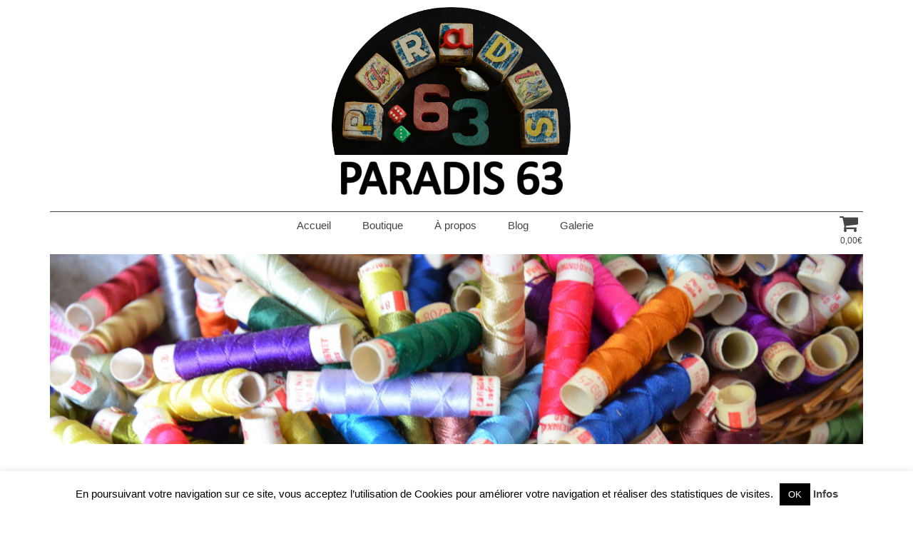

--- FILE ---
content_type: text/html; charset=UTF-8
request_url: https://www.paradis63.fr/2014/01/la-pivoine/
body_size: 19970
content:
<!DOCTYPE html>
<html class="no-js" dir="ltr" lang="fr-FR" prefix="og: https://ogp.me/ns#" itemscope="itemscope" itemtype="https://schema.org/WebPage">
<head>
  <meta charset="UTF-8">
  <meta name="viewport" content="width=device-width, initial-scale=1.0">
  <meta http-equiv="X-UA-Compatible" content="IE=edge">
  <title>La pivoine | Paradis 63</title>

		<!-- All in One SEO 4.7.8 - aioseo.com -->
	<meta name="robots" content="max-image-preview:large" />
	<meta name="author" content="Valérie"/>
	<link rel="canonical" href="https://www.paradis63.fr/2014/01/la-pivoine/" />
	<meta name="generator" content="All in One SEO (AIOSEO) 4.7.8" />
		<meta property="og:locale" content="fr_FR" />
		<meta property="og:site_name" content="Paradis 63 | Créations à partir d&#039;éléments vintage" />
		<meta property="og:type" content="article" />
		<meta property="og:title" content="La pivoine | Paradis 63" />
		<meta property="og:url" content="https://www.paradis63.fr/2014/01/la-pivoine/" />
		<meta property="article:published_time" content="2014-01-13T14:37:00+00:00" />
		<meta property="article:modified_time" content="2017-05-11T22:26:59+00:00" />
		<meta name="twitter:card" content="summary" />
		<meta name="twitter:title" content="La pivoine | Paradis 63" />
		<script type="application/ld+json" class="aioseo-schema">
			{"@context":"https:\/\/schema.org","@graph":[{"@type":"Article","@id":"https:\/\/www.paradis63.fr\/2014\/01\/la-pivoine\/#article","name":"La pivoine | Paradis 63","headline":"La pivoine","author":{"@id":"https:\/\/www.paradis63.fr\/author\/valb\/#author"},"publisher":{"@id":"https:\/\/www.paradis63.fr\/#organization"},"image":{"@type":"ImageObject","url":"https:\/\/www.paradis63.fr\/wp-content\/uploads\/2014\/01\/DSC_2447-1.jpg","width":640,"height":424},"datePublished":"2014-01-13T15:37:00+01:00","dateModified":"2017-05-12T00:26:59+02:00","inLanguage":"fr-FR","commentCount":13,"mainEntityOfPage":{"@id":"https:\/\/www.paradis63.fr\/2014\/01\/la-pivoine\/#webpage"},"isPartOf":{"@id":"https:\/\/www.paradis63.fr\/2014\/01\/la-pivoine\/#webpage"},"articleSection":"Non class\u00e9"},{"@type":"BreadcrumbList","@id":"https:\/\/www.paradis63.fr\/2014\/01\/la-pivoine\/#breadcrumblist","itemListElement":[{"@type":"ListItem","@id":"https:\/\/www.paradis63.fr\/#listItem","position":1,"name":"Domicile","item":"https:\/\/www.paradis63.fr\/","nextItem":{"@type":"ListItem","@id":"https:\/\/www.paradis63.fr\/2014\/#listItem","name":"2014"}},{"@type":"ListItem","@id":"https:\/\/www.paradis63.fr\/2014\/#listItem","position":2,"name":"2014","item":"https:\/\/www.paradis63.fr\/2014\/","nextItem":{"@type":"ListItem","@id":"https:\/\/www.paradis63.fr\/2014\/01\/#listItem","name":"January"},"previousItem":{"@type":"ListItem","@id":"https:\/\/www.paradis63.fr\/#listItem","name":"Domicile"}},{"@type":"ListItem","@id":"https:\/\/www.paradis63.fr\/2014\/01\/#listItem","position":3,"name":"January","item":"https:\/\/www.paradis63.fr\/2014\/01\/","nextItem":{"@type":"ListItem","@id":"https:\/\/www.paradis63.fr\/2014\/01\/la-pivoine\/#listItem","name":"La pivoine"},"previousItem":{"@type":"ListItem","@id":"https:\/\/www.paradis63.fr\/2014\/#listItem","name":"2014"}},{"@type":"ListItem","@id":"https:\/\/www.paradis63.fr\/2014\/01\/la-pivoine\/#listItem","position":4,"name":"La pivoine","previousItem":{"@type":"ListItem","@id":"https:\/\/www.paradis63.fr\/2014\/01\/#listItem","name":"January"}}]},{"@type":"Organization","@id":"https:\/\/www.paradis63.fr\/#organization","name":"Paradis 63","description":"Cr\u00e9ations \u00e0 partir d'\u00e9l\u00e9ments vintage","url":"https:\/\/www.paradis63.fr\/","logo":{"@type":"ImageObject","url":"https:\/\/www.paradis63.fr\/wp-content\/uploads\/2016\/10\/logo.jpg","@id":"https:\/\/www.paradis63.fr\/2014\/01\/la-pivoine\/#organizationLogo","width":1000,"height":663,"caption":"Paradis 63, brocante, cr\u00e9ations anciennes"},"image":{"@id":"https:\/\/www.paradis63.fr\/2014\/01\/la-pivoine\/#organizationLogo"}},{"@type":"Person","@id":"https:\/\/www.paradis63.fr\/author\/valb\/#author","url":"https:\/\/www.paradis63.fr\/author\/valb\/","name":"Val\u00e9rie","image":{"@type":"ImageObject","@id":"https:\/\/www.paradis63.fr\/2014\/01\/la-pivoine\/#authorImage","url":"https:\/\/secure.gravatar.com\/avatar\/e18e59dec33bd17ed5605a70c5fe451bdb3ce2e5816c7e3528745fbb35f08d7e?s=96&d=mm&r=g","width":96,"height":96,"caption":"Val\u00e9rie"}},{"@type":"WebPage","@id":"https:\/\/www.paradis63.fr\/2014\/01\/la-pivoine\/#webpage","url":"https:\/\/www.paradis63.fr\/2014\/01\/la-pivoine\/","name":"La pivoine | Paradis 63","inLanguage":"fr-FR","isPartOf":{"@id":"https:\/\/www.paradis63.fr\/#website"},"breadcrumb":{"@id":"https:\/\/www.paradis63.fr\/2014\/01\/la-pivoine\/#breadcrumblist"},"author":{"@id":"https:\/\/www.paradis63.fr\/author\/valb\/#author"},"creator":{"@id":"https:\/\/www.paradis63.fr\/author\/valb\/#author"},"image":{"@type":"ImageObject","url":"https:\/\/www.paradis63.fr\/wp-content\/uploads\/2014\/01\/DSC_2447-1.jpg","@id":"https:\/\/www.paradis63.fr\/2014\/01\/la-pivoine\/#mainImage","width":640,"height":424},"primaryImageOfPage":{"@id":"https:\/\/www.paradis63.fr\/2014\/01\/la-pivoine\/#mainImage"},"datePublished":"2014-01-13T15:37:00+01:00","dateModified":"2017-05-12T00:26:59+02:00"},{"@type":"WebSite","@id":"https:\/\/www.paradis63.fr\/#website","url":"https:\/\/www.paradis63.fr\/","name":"Paradis 63","description":"Cr\u00e9ations \u00e0 partir d'\u00e9l\u00e9ments vintage","inLanguage":"fr-FR","publisher":{"@id":"https:\/\/www.paradis63.fr\/#organization"}}]}
		</script>
		<!-- All in One SEO -->

<link rel='dns-prefetch' href='//fonts.googleapis.com' />
<link rel="alternate" type="application/rss+xml" title="Paradis 63 &raquo; Flux" href="https://www.paradis63.fr/feed/" />
<link rel="alternate" type="application/rss+xml" title="Paradis 63 &raquo; Flux des commentaires" href="https://www.paradis63.fr/comments/feed/" />
<link rel="alternate" type="application/rss+xml" title="Paradis 63 &raquo; La pivoine Flux des commentaires" href="https://www.paradis63.fr/2014/01/la-pivoine/feed/" />
<link rel="alternate" title="oEmbed (JSON)" type="application/json+oembed" href="https://www.paradis63.fr/wp-json/oembed/1.0/embed?url=https%3A%2F%2Fwww.paradis63.fr%2F2014%2F01%2Fla-pivoine%2F" />
<link rel="alternate" title="oEmbed (XML)" type="text/xml+oembed" href="https://www.paradis63.fr/wp-json/oembed/1.0/embed?url=https%3A%2F%2Fwww.paradis63.fr%2F2014%2F01%2Fla-pivoine%2F&#038;format=xml" />
		<!-- This site uses the Google Analytics by ExactMetrics plugin v8.3.2 - Using Analytics tracking - https://www.exactmetrics.com/ -->
							<script src="//www.googletagmanager.com/gtag/js?id=G-4X34RYF3YN"  data-cfasync="false" data-wpfc-render="false" type="text/javascript" async></script>
			<script data-cfasync="false" data-wpfc-render="false" type="text/javascript">
				var em_version = '8.3.2';
				var em_track_user = true;
				var em_no_track_reason = '';
								var ExactMetricsDefaultLocations = {"page_location":"https:\/\/www.paradis63.fr\/2014\/01\/la-pivoine\/"};
				if ( typeof ExactMetricsPrivacyGuardFilter === 'function' ) {
					var ExactMetricsLocations = (typeof ExactMetricsExcludeQuery === 'object') ? ExactMetricsPrivacyGuardFilter( ExactMetricsExcludeQuery ) : ExactMetricsPrivacyGuardFilter( ExactMetricsDefaultLocations );
				} else {
					var ExactMetricsLocations = (typeof ExactMetricsExcludeQuery === 'object') ? ExactMetricsExcludeQuery : ExactMetricsDefaultLocations;
				}

								var disableStrs = [
										'ga-disable-G-4X34RYF3YN',
									];

				/* Function to detect opted out users */
				function __gtagTrackerIsOptedOut() {
					for (var index = 0; index < disableStrs.length; index++) {
						if (document.cookie.indexOf(disableStrs[index] + '=true') > -1) {
							return true;
						}
					}

					return false;
				}

				/* Disable tracking if the opt-out cookie exists. */
				if (__gtagTrackerIsOptedOut()) {
					for (var index = 0; index < disableStrs.length; index++) {
						window[disableStrs[index]] = true;
					}
				}

				/* Opt-out function */
				function __gtagTrackerOptout() {
					for (var index = 0; index < disableStrs.length; index++) {
						document.cookie = disableStrs[index] + '=true; expires=Thu, 31 Dec 2099 23:59:59 UTC; path=/';
						window[disableStrs[index]] = true;
					}
				}

				if ('undefined' === typeof gaOptout) {
					function gaOptout() {
						__gtagTrackerOptout();
					}
				}
								window.dataLayer = window.dataLayer || [];

				window.ExactMetricsDualTracker = {
					helpers: {},
					trackers: {},
				};
				if (em_track_user) {
					function __gtagDataLayer() {
						dataLayer.push(arguments);
					}

					function __gtagTracker(type, name, parameters) {
						if (!parameters) {
							parameters = {};
						}

						if (parameters.send_to) {
							__gtagDataLayer.apply(null, arguments);
							return;
						}

						if (type === 'event') {
														parameters.send_to = exactmetrics_frontend.v4_id;
							var hookName = name;
							if (typeof parameters['event_category'] !== 'undefined') {
								hookName = parameters['event_category'] + ':' + name;
							}

							if (typeof ExactMetricsDualTracker.trackers[hookName] !== 'undefined') {
								ExactMetricsDualTracker.trackers[hookName](parameters);
							} else {
								__gtagDataLayer('event', name, parameters);
							}
							
						} else {
							__gtagDataLayer.apply(null, arguments);
						}
					}

					__gtagTracker('js', new Date());
					__gtagTracker('set', {
						'developer_id.dNDMyYj': true,
											});
					if ( ExactMetricsLocations.page_location ) {
						__gtagTracker('set', ExactMetricsLocations);
					}
										__gtagTracker('config', 'G-4X34RYF3YN', {"forceSSL":"true"} );
															window.gtag = __gtagTracker;										(function () {
						/* https://developers.google.com/analytics/devguides/collection/analyticsjs/ */
						/* ga and __gaTracker compatibility shim. */
						var noopfn = function () {
							return null;
						};
						var newtracker = function () {
							return new Tracker();
						};
						var Tracker = function () {
							return null;
						};
						var p = Tracker.prototype;
						p.get = noopfn;
						p.set = noopfn;
						p.send = function () {
							var args = Array.prototype.slice.call(arguments);
							args.unshift('send');
							__gaTracker.apply(null, args);
						};
						var __gaTracker = function () {
							var len = arguments.length;
							if (len === 0) {
								return;
							}
							var f = arguments[len - 1];
							if (typeof f !== 'object' || f === null || typeof f.hitCallback !== 'function') {
								if ('send' === arguments[0]) {
									var hitConverted, hitObject = false, action;
									if ('event' === arguments[1]) {
										if ('undefined' !== typeof arguments[3]) {
											hitObject = {
												'eventAction': arguments[3],
												'eventCategory': arguments[2],
												'eventLabel': arguments[4],
												'value': arguments[5] ? arguments[5] : 1,
											}
										}
									}
									if ('pageview' === arguments[1]) {
										if ('undefined' !== typeof arguments[2]) {
											hitObject = {
												'eventAction': 'page_view',
												'page_path': arguments[2],
											}
										}
									}
									if (typeof arguments[2] === 'object') {
										hitObject = arguments[2];
									}
									if (typeof arguments[5] === 'object') {
										Object.assign(hitObject, arguments[5]);
									}
									if ('undefined' !== typeof arguments[1].hitType) {
										hitObject = arguments[1];
										if ('pageview' === hitObject.hitType) {
											hitObject.eventAction = 'page_view';
										}
									}
									if (hitObject) {
										action = 'timing' === arguments[1].hitType ? 'timing_complete' : hitObject.eventAction;
										hitConverted = mapArgs(hitObject);
										__gtagTracker('event', action, hitConverted);
									}
								}
								return;
							}

							function mapArgs(args) {
								var arg, hit = {};
								var gaMap = {
									'eventCategory': 'event_category',
									'eventAction': 'event_action',
									'eventLabel': 'event_label',
									'eventValue': 'event_value',
									'nonInteraction': 'non_interaction',
									'timingCategory': 'event_category',
									'timingVar': 'name',
									'timingValue': 'value',
									'timingLabel': 'event_label',
									'page': 'page_path',
									'location': 'page_location',
									'title': 'page_title',
									'referrer' : 'page_referrer',
								};
								for (arg in args) {
																		if (!(!args.hasOwnProperty(arg) || !gaMap.hasOwnProperty(arg))) {
										hit[gaMap[arg]] = args[arg];
									} else {
										hit[arg] = args[arg];
									}
								}
								return hit;
							}

							try {
								f.hitCallback();
							} catch (ex) {
							}
						};
						__gaTracker.create = newtracker;
						__gaTracker.getByName = newtracker;
						__gaTracker.getAll = function () {
							return [];
						};
						__gaTracker.remove = noopfn;
						__gaTracker.loaded = true;
						window['__gaTracker'] = __gaTracker;
					})();
									} else {
										console.log("");
					(function () {
						function __gtagTracker() {
							return null;
						}

						window['__gtagTracker'] = __gtagTracker;
						window['gtag'] = __gtagTracker;
					})();
									}
			</script>
				<!-- / Google Analytics by ExactMetrics -->
		<style id='wp-img-auto-sizes-contain-inline-css' type='text/css'>
img:is([sizes=auto i],[sizes^="auto," i]){contain-intrinsic-size:3000px 1500px}
/*# sourceURL=wp-img-auto-sizes-contain-inline-css */
</style>
<style id='wp-emoji-styles-inline-css' type='text/css'>

	img.wp-smiley, img.emoji {
		display: inline !important;
		border: none !important;
		box-shadow: none !important;
		height: 1em !important;
		width: 1em !important;
		margin: 0 0.07em !important;
		vertical-align: -0.1em !important;
		background: none !important;
		padding: 0 !important;
	}
/*# sourceURL=wp-emoji-styles-inline-css */
</style>
<style id='wp-block-library-inline-css' type='text/css'>
:root{--wp-block-synced-color:#7a00df;--wp-block-synced-color--rgb:122,0,223;--wp-bound-block-color:var(--wp-block-synced-color);--wp-editor-canvas-background:#ddd;--wp-admin-theme-color:#007cba;--wp-admin-theme-color--rgb:0,124,186;--wp-admin-theme-color-darker-10:#006ba1;--wp-admin-theme-color-darker-10--rgb:0,107,160.5;--wp-admin-theme-color-darker-20:#005a87;--wp-admin-theme-color-darker-20--rgb:0,90,135;--wp-admin-border-width-focus:2px}@media (min-resolution:192dpi){:root{--wp-admin-border-width-focus:1.5px}}.wp-element-button{cursor:pointer}:root .has-very-light-gray-background-color{background-color:#eee}:root .has-very-dark-gray-background-color{background-color:#313131}:root .has-very-light-gray-color{color:#eee}:root .has-very-dark-gray-color{color:#313131}:root .has-vivid-green-cyan-to-vivid-cyan-blue-gradient-background{background:linear-gradient(135deg,#00d084,#0693e3)}:root .has-purple-crush-gradient-background{background:linear-gradient(135deg,#34e2e4,#4721fb 50%,#ab1dfe)}:root .has-hazy-dawn-gradient-background{background:linear-gradient(135deg,#faaca8,#dad0ec)}:root .has-subdued-olive-gradient-background{background:linear-gradient(135deg,#fafae1,#67a671)}:root .has-atomic-cream-gradient-background{background:linear-gradient(135deg,#fdd79a,#004a59)}:root .has-nightshade-gradient-background{background:linear-gradient(135deg,#330968,#31cdcf)}:root .has-midnight-gradient-background{background:linear-gradient(135deg,#020381,#2874fc)}:root{--wp--preset--font-size--normal:16px;--wp--preset--font-size--huge:42px}.has-regular-font-size{font-size:1em}.has-larger-font-size{font-size:2.625em}.has-normal-font-size{font-size:var(--wp--preset--font-size--normal)}.has-huge-font-size{font-size:var(--wp--preset--font-size--huge)}.has-text-align-center{text-align:center}.has-text-align-left{text-align:left}.has-text-align-right{text-align:right}.has-fit-text{white-space:nowrap!important}#end-resizable-editor-section{display:none}.aligncenter{clear:both}.items-justified-left{justify-content:flex-start}.items-justified-center{justify-content:center}.items-justified-right{justify-content:flex-end}.items-justified-space-between{justify-content:space-between}.screen-reader-text{border:0;clip-path:inset(50%);height:1px;margin:-1px;overflow:hidden;padding:0;position:absolute;width:1px;word-wrap:normal!important}.screen-reader-text:focus{background-color:#ddd;clip-path:none;color:#444;display:block;font-size:1em;height:auto;left:5px;line-height:normal;padding:15px 23px 14px;text-decoration:none;top:5px;width:auto;z-index:100000}html :where(.has-border-color){border-style:solid}html :where([style*=border-top-color]){border-top-style:solid}html :where([style*=border-right-color]){border-right-style:solid}html :where([style*=border-bottom-color]){border-bottom-style:solid}html :where([style*=border-left-color]){border-left-style:solid}html :where([style*=border-width]){border-style:solid}html :where([style*=border-top-width]){border-top-style:solid}html :where([style*=border-right-width]){border-right-style:solid}html :where([style*=border-bottom-width]){border-bottom-style:solid}html :where([style*=border-left-width]){border-left-style:solid}html :where(img[class*=wp-image-]){height:auto;max-width:100%}:where(figure){margin:0 0 1em}html :where(.is-position-sticky){--wp-admin--admin-bar--position-offset:var(--wp-admin--admin-bar--height,0px)}@media screen and (max-width:600px){html :where(.is-position-sticky){--wp-admin--admin-bar--position-offset:0px}}

/*# sourceURL=wp-block-library-inline-css */
</style><link rel='stylesheet' id='wc-blocks-style-css' href='https://www.paradis63.fr/wp-content/plugins/woocommerce/assets/client/blocks/wc-blocks.css' type='text/css' media='all' />
<style id='global-styles-inline-css' type='text/css'>
:root{--wp--preset--aspect-ratio--square: 1;--wp--preset--aspect-ratio--4-3: 4/3;--wp--preset--aspect-ratio--3-4: 3/4;--wp--preset--aspect-ratio--3-2: 3/2;--wp--preset--aspect-ratio--2-3: 2/3;--wp--preset--aspect-ratio--16-9: 16/9;--wp--preset--aspect-ratio--9-16: 9/16;--wp--preset--color--black: #000;--wp--preset--color--cyan-bluish-gray: #abb8c3;--wp--preset--color--white: #fff;--wp--preset--color--pale-pink: #f78da7;--wp--preset--color--vivid-red: #cf2e2e;--wp--preset--color--luminous-vivid-orange: #ff6900;--wp--preset--color--luminous-vivid-amber: #fcb900;--wp--preset--color--light-green-cyan: #7bdcb5;--wp--preset--color--vivid-green-cyan: #00d084;--wp--preset--color--pale-cyan-blue: #8ed1fc;--wp--preset--color--vivid-cyan-blue: #0693e3;--wp--preset--color--vivid-purple: #9b51e0;--wp--preset--color--virtue-primary: #2d5c88;--wp--preset--color--virtue-primary-light: #6c8dab;--wp--preset--color--very-light-gray: #eee;--wp--preset--color--very-dark-gray: #444;--wp--preset--gradient--vivid-cyan-blue-to-vivid-purple: linear-gradient(135deg,rgb(6,147,227) 0%,rgb(155,81,224) 100%);--wp--preset--gradient--light-green-cyan-to-vivid-green-cyan: linear-gradient(135deg,rgb(122,220,180) 0%,rgb(0,208,130) 100%);--wp--preset--gradient--luminous-vivid-amber-to-luminous-vivid-orange: linear-gradient(135deg,rgb(252,185,0) 0%,rgb(255,105,0) 100%);--wp--preset--gradient--luminous-vivid-orange-to-vivid-red: linear-gradient(135deg,rgb(255,105,0) 0%,rgb(207,46,46) 100%);--wp--preset--gradient--very-light-gray-to-cyan-bluish-gray: linear-gradient(135deg,rgb(238,238,238) 0%,rgb(169,184,195) 100%);--wp--preset--gradient--cool-to-warm-spectrum: linear-gradient(135deg,rgb(74,234,220) 0%,rgb(151,120,209) 20%,rgb(207,42,186) 40%,rgb(238,44,130) 60%,rgb(251,105,98) 80%,rgb(254,248,76) 100%);--wp--preset--gradient--blush-light-purple: linear-gradient(135deg,rgb(255,206,236) 0%,rgb(152,150,240) 100%);--wp--preset--gradient--blush-bordeaux: linear-gradient(135deg,rgb(254,205,165) 0%,rgb(254,45,45) 50%,rgb(107,0,62) 100%);--wp--preset--gradient--luminous-dusk: linear-gradient(135deg,rgb(255,203,112) 0%,rgb(199,81,192) 50%,rgb(65,88,208) 100%);--wp--preset--gradient--pale-ocean: linear-gradient(135deg,rgb(255,245,203) 0%,rgb(182,227,212) 50%,rgb(51,167,181) 100%);--wp--preset--gradient--electric-grass: linear-gradient(135deg,rgb(202,248,128) 0%,rgb(113,206,126) 100%);--wp--preset--gradient--midnight: linear-gradient(135deg,rgb(2,3,129) 0%,rgb(40,116,252) 100%);--wp--preset--font-size--small: 13px;--wp--preset--font-size--medium: 20px;--wp--preset--font-size--large: 36px;--wp--preset--font-size--x-large: 42px;--wp--preset--font-family--inter: "Inter", sans-serif;--wp--preset--font-family--cardo: Cardo;--wp--preset--spacing--20: 0.44rem;--wp--preset--spacing--30: 0.67rem;--wp--preset--spacing--40: 1rem;--wp--preset--spacing--50: 1.5rem;--wp--preset--spacing--60: 2.25rem;--wp--preset--spacing--70: 3.38rem;--wp--preset--spacing--80: 5.06rem;--wp--preset--shadow--natural: 6px 6px 9px rgba(0, 0, 0, 0.2);--wp--preset--shadow--deep: 12px 12px 50px rgba(0, 0, 0, 0.4);--wp--preset--shadow--sharp: 6px 6px 0px rgba(0, 0, 0, 0.2);--wp--preset--shadow--outlined: 6px 6px 0px -3px rgb(255, 255, 255), 6px 6px rgb(0, 0, 0);--wp--preset--shadow--crisp: 6px 6px 0px rgb(0, 0, 0);}:where(.is-layout-flex){gap: 0.5em;}:where(.is-layout-grid){gap: 0.5em;}body .is-layout-flex{display: flex;}.is-layout-flex{flex-wrap: wrap;align-items: center;}.is-layout-flex > :is(*, div){margin: 0;}body .is-layout-grid{display: grid;}.is-layout-grid > :is(*, div){margin: 0;}:where(.wp-block-columns.is-layout-flex){gap: 2em;}:where(.wp-block-columns.is-layout-grid){gap: 2em;}:where(.wp-block-post-template.is-layout-flex){gap: 1.25em;}:where(.wp-block-post-template.is-layout-grid){gap: 1.25em;}.has-black-color{color: var(--wp--preset--color--black) !important;}.has-cyan-bluish-gray-color{color: var(--wp--preset--color--cyan-bluish-gray) !important;}.has-white-color{color: var(--wp--preset--color--white) !important;}.has-pale-pink-color{color: var(--wp--preset--color--pale-pink) !important;}.has-vivid-red-color{color: var(--wp--preset--color--vivid-red) !important;}.has-luminous-vivid-orange-color{color: var(--wp--preset--color--luminous-vivid-orange) !important;}.has-luminous-vivid-amber-color{color: var(--wp--preset--color--luminous-vivid-amber) !important;}.has-light-green-cyan-color{color: var(--wp--preset--color--light-green-cyan) !important;}.has-vivid-green-cyan-color{color: var(--wp--preset--color--vivid-green-cyan) !important;}.has-pale-cyan-blue-color{color: var(--wp--preset--color--pale-cyan-blue) !important;}.has-vivid-cyan-blue-color{color: var(--wp--preset--color--vivid-cyan-blue) !important;}.has-vivid-purple-color{color: var(--wp--preset--color--vivid-purple) !important;}.has-black-background-color{background-color: var(--wp--preset--color--black) !important;}.has-cyan-bluish-gray-background-color{background-color: var(--wp--preset--color--cyan-bluish-gray) !important;}.has-white-background-color{background-color: var(--wp--preset--color--white) !important;}.has-pale-pink-background-color{background-color: var(--wp--preset--color--pale-pink) !important;}.has-vivid-red-background-color{background-color: var(--wp--preset--color--vivid-red) !important;}.has-luminous-vivid-orange-background-color{background-color: var(--wp--preset--color--luminous-vivid-orange) !important;}.has-luminous-vivid-amber-background-color{background-color: var(--wp--preset--color--luminous-vivid-amber) !important;}.has-light-green-cyan-background-color{background-color: var(--wp--preset--color--light-green-cyan) !important;}.has-vivid-green-cyan-background-color{background-color: var(--wp--preset--color--vivid-green-cyan) !important;}.has-pale-cyan-blue-background-color{background-color: var(--wp--preset--color--pale-cyan-blue) !important;}.has-vivid-cyan-blue-background-color{background-color: var(--wp--preset--color--vivid-cyan-blue) !important;}.has-vivid-purple-background-color{background-color: var(--wp--preset--color--vivid-purple) !important;}.has-black-border-color{border-color: var(--wp--preset--color--black) !important;}.has-cyan-bluish-gray-border-color{border-color: var(--wp--preset--color--cyan-bluish-gray) !important;}.has-white-border-color{border-color: var(--wp--preset--color--white) !important;}.has-pale-pink-border-color{border-color: var(--wp--preset--color--pale-pink) !important;}.has-vivid-red-border-color{border-color: var(--wp--preset--color--vivid-red) !important;}.has-luminous-vivid-orange-border-color{border-color: var(--wp--preset--color--luminous-vivid-orange) !important;}.has-luminous-vivid-amber-border-color{border-color: var(--wp--preset--color--luminous-vivid-amber) !important;}.has-light-green-cyan-border-color{border-color: var(--wp--preset--color--light-green-cyan) !important;}.has-vivid-green-cyan-border-color{border-color: var(--wp--preset--color--vivid-green-cyan) !important;}.has-pale-cyan-blue-border-color{border-color: var(--wp--preset--color--pale-cyan-blue) !important;}.has-vivid-cyan-blue-border-color{border-color: var(--wp--preset--color--vivid-cyan-blue) !important;}.has-vivid-purple-border-color{border-color: var(--wp--preset--color--vivid-purple) !important;}.has-vivid-cyan-blue-to-vivid-purple-gradient-background{background: var(--wp--preset--gradient--vivid-cyan-blue-to-vivid-purple) !important;}.has-light-green-cyan-to-vivid-green-cyan-gradient-background{background: var(--wp--preset--gradient--light-green-cyan-to-vivid-green-cyan) !important;}.has-luminous-vivid-amber-to-luminous-vivid-orange-gradient-background{background: var(--wp--preset--gradient--luminous-vivid-amber-to-luminous-vivid-orange) !important;}.has-luminous-vivid-orange-to-vivid-red-gradient-background{background: var(--wp--preset--gradient--luminous-vivid-orange-to-vivid-red) !important;}.has-very-light-gray-to-cyan-bluish-gray-gradient-background{background: var(--wp--preset--gradient--very-light-gray-to-cyan-bluish-gray) !important;}.has-cool-to-warm-spectrum-gradient-background{background: var(--wp--preset--gradient--cool-to-warm-spectrum) !important;}.has-blush-light-purple-gradient-background{background: var(--wp--preset--gradient--blush-light-purple) !important;}.has-blush-bordeaux-gradient-background{background: var(--wp--preset--gradient--blush-bordeaux) !important;}.has-luminous-dusk-gradient-background{background: var(--wp--preset--gradient--luminous-dusk) !important;}.has-pale-ocean-gradient-background{background: var(--wp--preset--gradient--pale-ocean) !important;}.has-electric-grass-gradient-background{background: var(--wp--preset--gradient--electric-grass) !important;}.has-midnight-gradient-background{background: var(--wp--preset--gradient--midnight) !important;}.has-small-font-size{font-size: var(--wp--preset--font-size--small) !important;}.has-medium-font-size{font-size: var(--wp--preset--font-size--medium) !important;}.has-large-font-size{font-size: var(--wp--preset--font-size--large) !important;}.has-x-large-font-size{font-size: var(--wp--preset--font-size--x-large) !important;}
/*# sourceURL=global-styles-inline-css */
</style>

<style id='classic-theme-styles-inline-css' type='text/css'>
/*! This file is auto-generated */
.wp-block-button__link{color:#fff;background-color:#32373c;border-radius:9999px;box-shadow:none;text-decoration:none;padding:calc(.667em + 2px) calc(1.333em + 2px);font-size:1.125em}.wp-block-file__button{background:#32373c;color:#fff;text-decoration:none}
/*# sourceURL=/wp-includes/css/classic-themes.min.css */
</style>
<link rel='stylesheet' id='contact-form-7-css' href='https://www.paradis63.fr/wp-content/plugins/contact-form-7/includes/css/styles.css' type='text/css' media='all' />
<link rel='stylesheet' id='cookie-law-info-css' href='https://www.paradis63.fr/wp-content/plugins/cookie-law-info/legacy/public/css/cookie-law-info-public.css' type='text/css' media='all' />
<link rel='stylesheet' id='cookie-law-info-gdpr-css' href='https://www.paradis63.fr/wp-content/plugins/cookie-law-info/legacy/public/css/cookie-law-info-gdpr.css' type='text/css' media='all' />
<link rel='stylesheet' id='wpmenucart-icons-css' href='https://www.paradis63.fr/wp-content/plugins/woocommerce-menu-bar-cart/assets/css/wpmenucart-icons.min.css' type='text/css' media='all' />
<style id='wpmenucart-icons-inline-css' type='text/css'>
@font-face{font-family:WPMenuCart;src:url(https://www.paradis63.fr/wp-content/plugins/woocommerce-menu-bar-cart/assets/fonts/WPMenuCart.eot);src:url(https://www.paradis63.fr/wp-content/plugins/woocommerce-menu-bar-cart/assets/fonts/WPMenuCart.eot?#iefix) format('embedded-opentype'),url(https://www.paradis63.fr/wp-content/plugins/woocommerce-menu-bar-cart/assets/fonts/WPMenuCart.woff2) format('woff2'),url(https://www.paradis63.fr/wp-content/plugins/woocommerce-menu-bar-cart/assets/fonts/WPMenuCart.woff) format('woff'),url(https://www.paradis63.fr/wp-content/plugins/woocommerce-menu-bar-cart/assets/fonts/WPMenuCart.ttf) format('truetype'),url(https://www.paradis63.fr/wp-content/plugins/woocommerce-menu-bar-cart/assets/fonts/WPMenuCart.svg#WPMenuCart) format('svg');font-weight:400;font-style:normal;font-display:swap}
/*# sourceURL=wpmenucart-icons-inline-css */
</style>
<link rel='stylesheet' id='wpmenucart-css' href='https://www.paradis63.fr/wp-content/plugins/woocommerce-menu-bar-cart/assets/css/wpmenucart-main.min.css' type='text/css' media='all' />
<style id='woocommerce-inline-inline-css' type='text/css'>
.woocommerce form .form-row .required { visibility: visible; }
/*# sourceURL=woocommerce-inline-inline-css */
</style>
<link rel='stylesheet' id='brands-styles-css' href='https://www.paradis63.fr/wp-content/plugins/woocommerce/assets/css/brands.css' type='text/css' media='all' />
<link rel='stylesheet' id='virtue-style-css' href='https://www.paradis63.fr/wp-content/themes/virtue/style.css' type='text/css' media='all' />
<style id='kadence-blocks-global-variables-inline-css' type='text/css'>
:root {--global-kb-font-size-sm:clamp(0.8rem, 0.73rem + 0.217vw, 0.9rem);--global-kb-font-size-md:clamp(1.1rem, 0.995rem + 0.326vw, 1.25rem);--global-kb-font-size-lg:clamp(1.75rem, 1.576rem + 0.543vw, 2rem);--global-kb-font-size-xl:clamp(2.25rem, 1.728rem + 1.63vw, 3rem);--global-kb-font-size-xxl:clamp(2.5rem, 1.456rem + 3.26vw, 4rem);--global-kb-font-size-xxxl:clamp(2.75rem, 0.489rem + 7.065vw, 6rem);}:root {--global-palette1: #3182CE;--global-palette2: #2B6CB0;--global-palette3: #1A202C;--global-palette4: #2D3748;--global-palette5: #4A5568;--global-palette6: #718096;--global-palette7: #EDF2F7;--global-palette8: #F7FAFC;--global-palette9: #ffffff;}
/*# sourceURL=kadence-blocks-global-variables-inline-css */
</style>
<link rel='stylesheet' id='virtue_theme-css' href='https://www.paradis63.fr/wp-content/themes/virtue/assets/css/virtue.css' type='text/css' media='all' />
<link rel='stylesheet' id='virtue_skin-css' href='https://www.paradis63.fr/wp-content/themes/virtue/assets/css/skins/default.css' type='text/css' media='all' />
<link rel='stylesheet' id='virtue_child-css' href='https://www.paradis63.fr/wp-content/themes/virtue-child/style.css' type='text/css' media='all' />
<link rel='stylesheet' id='redux-google-fonts-virtue-css' href='https://fonts.googleapis.com/css?family=Lato%3A400%2C700&#038;ver=6.9' type='text/css' media='all' />
<script type="text/javascript" src="https://www.paradis63.fr/wp-content/plugins/google-analytics-dashboard-for-wp/assets/js/frontend-gtag.min.js" id="exactmetrics-frontend-script-js" async="async" data-wp-strategy="async"></script>
<script data-cfasync="false" data-wpfc-render="false" type="text/javascript" id='exactmetrics-frontend-script-js-extra'>/* <![CDATA[ */
var exactmetrics_frontend = {"js_events_tracking":"true","download_extensions":"zip,mp3,mpeg,pdf,docx,pptx,xlsx,rar","inbound_paths":"[{\"path\":\"\\\/go\\\/\",\"label\":\"affiliate\"},{\"path\":\"\\\/recommend\\\/\",\"label\":\"affiliate\"}]","home_url":"https:\/\/www.paradis63.fr","hash_tracking":"false","v4_id":"G-4X34RYF3YN"};/* ]]> */
</script>
<script type="text/javascript" src="https://www.paradis63.fr/wp-includes/js/jquery/jquery.min.js" id="jquery-core-js"></script>
<script type="text/javascript" src="https://www.paradis63.fr/wp-includes/js/jquery/jquery-migrate.min.js" id="jquery-migrate-js"></script>
<script type="text/javascript" id="cookie-law-info-js-extra">
/* <![CDATA[ */
var Cli_Data = {"nn_cookie_ids":[],"cookielist":[],"non_necessary_cookies":[],"ccpaEnabled":"","ccpaRegionBased":"","ccpaBarEnabled":"","strictlyEnabled":["necessary","obligatoire"],"ccpaType":"gdpr","js_blocking":"","custom_integration":"","triggerDomRefresh":"","secure_cookies":""};
var cli_cookiebar_settings = {"animate_speed_hide":"500","animate_speed_show":"500","background":"#fff","border":"#444","border_on":"","button_1_button_colour":"#000","button_1_button_hover":"#000000","button_1_link_colour":"#fff","button_1_as_button":"1","button_1_new_win":"","button_2_button_colour":"#333","button_2_button_hover":"#292929","button_2_link_colour":"#444","button_2_as_button":"","button_2_hidebar":"","button_3_button_colour":"#000","button_3_button_hover":"#000000","button_3_link_colour":"#fff","button_3_as_button":"1","button_3_new_win":"","button_4_button_colour":"#000","button_4_button_hover":"#000000","button_4_link_colour":"#fff","button_4_as_button":"1","button_7_button_colour":"#61a229","button_7_button_hover":"#4e8221","button_7_link_colour":"#fff","button_7_as_button":"1","button_7_new_win":"","font_family":"inherit","header_fix":"","notify_animate_hide":"1","notify_animate_show":"","notify_div_id":"#cookie-law-info-bar","notify_position_horizontal":"right","notify_position_vertical":"bottom","scroll_close":"","scroll_close_reload":"","accept_close_reload":"","reject_close_reload":"","showagain_tab":"1","showagain_background":"#fff","showagain_border":"#000","showagain_div_id":"#cookie-law-info-again","showagain_x_position":"100px","text":"#000","show_once_yn":"","show_once":"10000","logging_on":"","as_popup":"","popup_overlay":"1","bar_heading_text":"","cookie_bar_as":"banner","popup_showagain_position":"bottom-right","widget_position":"left"};
var log_object = {"ajax_url":"https://www.paradis63.fr/wp-admin/admin-ajax.php"};
//# sourceURL=cookie-law-info-js-extra
/* ]]> */
</script>
<script type="text/javascript" src="https://www.paradis63.fr/wp-content/plugins/cookie-law-info/legacy/public/js/cookie-law-info-public.js" id="cookie-law-info-js"></script>
<script type="text/javascript" src="https://www.paradis63.fr/wp-content/plugins/woocommerce/assets/js/jquery-blockui/jquery.blockUI.min.js" id="jquery-blockui-js" defer="defer" data-wp-strategy="defer"></script>
<script type="text/javascript" id="wc-add-to-cart-js-extra">
/* <![CDATA[ */
var wc_add_to_cart_params = {"ajax_url":"/wp-admin/admin-ajax.php","wc_ajax_url":"/?wc-ajax=%%endpoint%%","i18n_view_cart":"Voir le panier","cart_url":"https://www.paradis63.fr/panier/","is_cart":"","cart_redirect_after_add":"no"};
//# sourceURL=wc-add-to-cart-js-extra
/* ]]> */
</script>
<script type="text/javascript" src="https://www.paradis63.fr/wp-content/plugins/woocommerce/assets/js/frontend/add-to-cart.min.js" id="wc-add-to-cart-js" defer="defer" data-wp-strategy="defer"></script>
<script type="text/javascript" src="https://www.paradis63.fr/wp-content/plugins/woocommerce/assets/js/js-cookie/js.cookie.min.js" id="js-cookie-js" defer="defer" data-wp-strategy="defer"></script>
<script type="text/javascript" id="woocommerce-js-extra">
/* <![CDATA[ */
var woocommerce_params = {"ajax_url":"/wp-admin/admin-ajax.php","wc_ajax_url":"/?wc-ajax=%%endpoint%%"};
//# sourceURL=woocommerce-js-extra
/* ]]> */
</script>
<script type="text/javascript" src="https://www.paradis63.fr/wp-content/plugins/woocommerce/assets/js/frontend/woocommerce.min.js" id="woocommerce-js" defer="defer" data-wp-strategy="defer"></script>
<link rel="https://api.w.org/" href="https://www.paradis63.fr/wp-json/" /><link rel="alternate" title="JSON" type="application/json" href="https://www.paradis63.fr/wp-json/wp/v2/posts/981" /><style type="text/css">#logo {padding-top:10px;}#logo {padding-bottom:10px;}#logo {margin-left:0px;}#logo {margin-right:0px;}#nav-main {margin-top:5px;}#nav-main {margin-bottom:10px;}.headerfont, .tp-caption {font-family:&#039;Trebuchet MS&#039;, Helvetica, sans-serif;}.topbarmenu ul li {font-family:Verdana, Geneva, sans-serif;}input[type=number]::-webkit-inner-spin-button, input[type=number]::-webkit-outer-spin-button { -webkit-appearance: none; margin: 0; } input[type=number] {-moz-appearance: textfield;}.quantity input::-webkit-outer-spin-button,.quantity input::-webkit-inner-spin-button {display: none;}#containerfooter h3, #containerfooter, .footercredits p, .footerclass a, .footernav ul li a {color:#000000;}.topclass {background:#ffffff    ;}.mobileclass {background:transparent    ;}.kad-hidepostauthortop, .postauthortop {display:none;}.product_item .product_details h5 {text-transform: none;}@media (max-width: 979px) {.nav-trigger .nav-trigger-case {position: static; display: block; width: 100%;}}.product_item .product_details h5 {min-height:80px;}.kad-topbar-left, .kad-topbar-left .topbarmenu {float:right;} .kad-topbar-left .topbar_social, .kad-topbar-left .topbarmenu ul, .kad-topbar-left .kad-cart-total,.kad-topbar-right #topbar-search .form-search{float:left}.entry-content p { margin-bottom:16px;}</style>	<noscript><style>.woocommerce-product-gallery{ opacity: 1 !important; }</style></noscript>
	<style class='wp-fonts-local' type='text/css'>
@font-face{font-family:Inter;font-style:normal;font-weight:300 900;font-display:fallback;src:url('https://www.paradis63.fr/wp-content/plugins/woocommerce/assets/fonts/Inter-VariableFont_slnt,wght.woff2') format('woff2');font-stretch:normal;}
@font-face{font-family:Cardo;font-style:normal;font-weight:400;font-display:fallback;src:url('https://www.paradis63.fr/wp-content/plugins/woocommerce/assets/fonts/cardo_normal_400.woff2') format('woff2');}
</style>
<link rel="icon" href="https://www.paradis63.fr/wp-content/uploads/2016/11/cropped-logo_paradis63_carre-32x32.jpg" sizes="32x32" />
<link rel="icon" href="https://www.paradis63.fr/wp-content/uploads/2016/11/cropped-logo_paradis63_carre-192x192.jpg" sizes="192x192" />
<link rel="apple-touch-icon" href="https://www.paradis63.fr/wp-content/uploads/2016/11/cropped-logo_paradis63_carre-180x180.jpg" />
<meta name="msapplication-TileImage" content="https://www.paradis63.fr/wp-content/uploads/2016/11/cropped-logo_paradis63_carre-270x270.jpg" />
<style type="text/css" title="dynamic-css" class="options-output">header #logo a.brand,.logofont{font-family:Lato;line-height:40px;font-weight:400;font-style:normal;font-size:32px;}.kad_tagline{font-family:Lato;line-height:20px;font-weight:400;font-style:normal;color:#444444;font-size:14px;}.product_item .product_details h5{font-family:Lato;line-height:20px;font-weight:700;font-style:normal;font-size:16px;}h1{font-family:'Trebuchet MS', Helvetica, sans-serif;line-height:40px;font-weight:400;font-style:normal;color:#000000;font-size:30px;}h2{font-family:Lato;line-height:40px;font-weight:normal;font-style:normal;font-size:25px;}h3{font-family:Verdana, Geneva, sans-serif;line-height:40px;font-weight:400;font-style:normal;color:#000000;font-size:20px;}h4{font-family:Verdana, Geneva, sans-serif;line-height:40px;font-weight:400;font-style:normal;font-size:18px;}h5{font-family:Lato;line-height:24px;font-weight:700;font-style:normal;font-size:18px;}body{font-family:Verdana, Geneva, sans-serif;line-height:20px;font-weight:400;font-style:normal;font-size:14px;}#nav-main ul.sf-menu a{font-family:Verdana, Geneva, sans-serif;line-height:18px;font-weight:400;font-style:normal;font-size:15px;}#nav-second ul.sf-menu a{font-family:Lato;line-height:22px;font-weight:400;font-style:normal;font-size:18px;}.kad-nav-inner .kad-mnav, .kad-mobile-nav .kad-nav-inner li a,.nav-trigger-case{font-family:Lato;line-height:20px;font-weight:400;font-style:normal;color:#000000;font-size:16px;}</style></head>
<body data-rsssl=1 class="wp-singular post-template-default single single-post postid-981 single-format-standard wp-embed-responsive wp-theme-virtue wp-child-theme-virtue-child theme-virtue woocommerce-no-js wide la-pivoine">
	<div id="kt-skip-link"><a href="#content">Skip to Main Content</a></div>
	<div id="wrapper" class="container">
	<header class="banner headerclass" itemscope itemtype="https://schema.org/WPHeader">
		<div class="container">
		<div class="row">
			<div class="col-md-12 clearfix kad-header-left">
				<div id="logo" class="logocase">
					<a class="brand logofont" href="https://www.paradis63.fr/">
													<div id="thelogo">
								<img src="https://www.paradis63.fr/wp-content/uploads/2017/05/paradis63_brocante_tissus_anciens_creations_vintage_logo350-1.png" alt="Paradis 63, brocante, tissus anciens, créations vintage" width="350" height="271" class="kad-standard-logo" />
															</div>
												</a>
									</div> <!-- Close #logo -->
			</div><!-- close logo span -->
							<div class="col-md-12 kad-header-right">
					<nav id="nav-main" class="clearfix" itemscope itemtype="https://schema.org/SiteNavigationElement">
						<ul id="menu-menu-haut" class="sf-menu"><li  class=" menu-item-14"><a href="https://www.paradis63.fr/"><span>Accueil</span></a></li>
<li  class=" sf-dropdown menu-item-4027"><a href="https://www.paradis63.fr/boutique/"><span>Boutique</span></a>
<ul class="sub-menu sf-dropdown-menu dropdown">
	<li  class=" menu-item-9061"><a href="https://www.paradis63.fr/categorie-produit/noel/"><span>Noël</span></a></li>
	<li  class=" menu-item-4022"><a href="https://www.paradis63.fr/categorie-produit/deco/"><span>Déco</span></a></li>
	<li  class=" menu-item-4023"><a href="https://www.paradis63.fr/categorie-produit/mobilier/"><span>Mobilier</span></a></li>
	<li  class=" menu-item-8134"><a href="https://www.paradis63.fr/categorie-produit/vaisselle-ancienne/"><span>Vaisselle ancienne</span></a></li>
	<li  class=" menu-item-4024"><a href="https://www.paradis63.fr/categorie-produit/jouets/"><span>Jouets anciens</span></a></li>
	<li  class=" menu-item-4025"><a href="https://www.paradis63.fr/categorie-produit/tissus-anciens/"><span>Tissus</span></a></li>
	<li  class=" menu-item-10693"><a href="https://www.paradis63.fr/categorie-produit/patchwork/"><span>Patchwork</span></a></li>
	<li  class=" menu-item-5088"><a href="https://www.paradis63.fr/categorie-produit/mercerie/"><span>Mercerie</span></a></li>
	<li  class=" menu-item-8132"><a href="https://www.paradis63.fr/categorie-produit/dressing/"><span>Dressing</span></a></li>
	<li  class=" menu-item-10689"><a href="https://www.paradis63.fr/categorie-produit/linge-ancien/"><span>Linge ancien</span></a></li>
	<li  class=" menu-item-8133"><a href="https://www.paradis63.fr/categorie-produit/ephemera/"><span>Ephemera</span></a></li>
	<li  class=" menu-item-4026"><a href="https://www.paradis63.fr/categorie-produit/creations/"><span>Créations</span></a></li>
	<li  class=" menu-item-4050"><a href="https://www.paradis63.fr/categorie-produit/soldes/"><span>Soldes</span></a></li>
</ul>
</li>
<li  class=" menu-item-54"><a href="https://www.paradis63.fr/a-propos/"><span>À propos</span></a></li>
<li  class=" current_page_parent menu-item-3105"><a href="https://www.paradis63.fr/blog/"><span>Blog</span></a></li>
<li  class=" menu-item-3473"><a href="https://www.paradis63.fr/galerie/"><span>Galerie</span></a></li>
<li class=" wpmenucartli wpmenucart-display-right menu-item" id="wpmenucartli"><a class="wpmenucart-contents empty-wpmenucart-visible" href="https://www.paradis63.fr/boutique/" title="Faire des achats"><i class="wpmenucart-icon-shopping-cart-0" role="img" aria-label="Cart"></i><span class="amount">0,00&euro;</span></a></li></ul>					</nav> 
				</div> <!-- Close menuclass-->
			       
		</div> <!-- Close Row -->
					<div id="mobile-nav-trigger" class="nav-trigger">
				<button class="nav-trigger-case mobileclass collapsed" data-toggle="collapse" data-target=".kad-nav-collapse">
					<span class="kad-navbtn"><i class="icon-reorder"></i></span>
					<span class="kad-menu-name">Menu</span>
				</button>
			</div>
			<div id="kad-mobile-nav" class="kad-mobile-nav">
				<div class="kad-nav-inner mobileclass">
					<div class="kad-nav-collapse">
					<ul id="menu-menu-haut-1" class="kad-mnav"><li  class=" menu-item-14"><a href="https://www.paradis63.fr/"><span>Accueil</span></a></li>
<li  class=" sf-dropdown menu-item-4027"><a href="https://www.paradis63.fr/boutique/"><span>Boutique</span></a>
<ul class="sub-menu sf-dropdown-menu dropdown">
	<li  class=" menu-item-9061"><a href="https://www.paradis63.fr/categorie-produit/noel/"><span>Noël</span></a></li>
	<li  class=" menu-item-4022"><a href="https://www.paradis63.fr/categorie-produit/deco/"><span>Déco</span></a></li>
	<li  class=" menu-item-4023"><a href="https://www.paradis63.fr/categorie-produit/mobilier/"><span>Mobilier</span></a></li>
	<li  class=" menu-item-8134"><a href="https://www.paradis63.fr/categorie-produit/vaisselle-ancienne/"><span>Vaisselle ancienne</span></a></li>
	<li  class=" menu-item-4024"><a href="https://www.paradis63.fr/categorie-produit/jouets/"><span>Jouets anciens</span></a></li>
	<li  class=" menu-item-4025"><a href="https://www.paradis63.fr/categorie-produit/tissus-anciens/"><span>Tissus</span></a></li>
	<li  class=" menu-item-10693"><a href="https://www.paradis63.fr/categorie-produit/patchwork/"><span>Patchwork</span></a></li>
	<li  class=" menu-item-5088"><a href="https://www.paradis63.fr/categorie-produit/mercerie/"><span>Mercerie</span></a></li>
	<li  class=" menu-item-8132"><a href="https://www.paradis63.fr/categorie-produit/dressing/"><span>Dressing</span></a></li>
	<li  class=" menu-item-10689"><a href="https://www.paradis63.fr/categorie-produit/linge-ancien/"><span>Linge ancien</span></a></li>
	<li  class=" menu-item-8133"><a href="https://www.paradis63.fr/categorie-produit/ephemera/"><span>Ephemera</span></a></li>
	<li  class=" menu-item-4026"><a href="https://www.paradis63.fr/categorie-produit/creations/"><span>Créations</span></a></li>
	<li  class=" menu-item-4050"><a href="https://www.paradis63.fr/categorie-produit/soldes/"><span>Soldes</span></a></li>
</ul>
</li>
<li  class=" menu-item-54"><a href="https://www.paradis63.fr/a-propos/"><span>À propos</span></a></li>
<li  class=" current_page_parent menu-item-3105"><a href="https://www.paradis63.fr/blog/"><span>Blog</span></a></li>
<li  class=" menu-item-3473"><a href="https://www.paradis63.fr/galerie/"><span>Galerie</span></a></li>
<li class=" wpmenucartli wpmenucart-display-right menu-item" id="wpmenucartli"><a class="wpmenucart-contents empty-wpmenucart-visible" href="https://www.paradis63.fr/boutique/" title="Faire des achats"><i class="wpmenucart-icon-shopping-cart-0" role="img" aria-label="Cart"></i><span class="amount">0,00&euro;</span></a></li></ul>					</div>
				</div>
			</div>
		 
	</div> <!-- Close Container -->
		<div class="container">
		<div class="virtue_banner">
			<img alt="" src="https://www.paradis63.fr/wp-content/uploads/2016/11/cropped-bobines_kits_couture.jpg" />
		</div>
	</div>
	</header>
	<div class="wrap contentclass" role="document">

	<div class="container virtue-woomessages-container"><div class="woocommerce"></div></div><div id="content" class="container">
	<div class="row single-article" itemscope itemtype="https://schema.org/BlogPosting">
		<div class="main col-lg-9 col-md-8" role="main">
					<article class="post-981 post type-post status-publish format-standard has-post-thumbnail hentry category-non-classe">
			<div class="meta_post_image" itemprop="image" itemscope itemtype="https://schema.org/ImageObject"><meta itemprop="url" content="https://www.paradis63.fr/wp-content/uploads/2014/01/DSC_2447-1.jpg"><meta itemprop="width" content="640"><meta itemprop="height" content="424"></div><div class="postmeta updated color_gray">
	<div class="postdate bg-lightgray headerfont">
		<meta itemprop="datePublished" content="2017-05-12T00:26:59+02:00">
		<span class="postday">13</span>
		Jan 2014	</div>
</div>				<header>

				<h1 class="entry-title" itemprop="name headline">La pivoine</h1><div class="subhead">
    <span class="postauthortop author vcard">
    <i class="icon-user"></i> par  <span itemprop="author"><a href="https://www.paradis63.fr/author/valb/" class="fn" rel="author">Valérie</a></span> |</span>
      
    <span class="postedintop"><i class="icon-folder-open"></i> Classé dans : <a href="https://www.paradis63.fr/category/non-classe/" rel="category tag">Non classé</a></span>     <span class="kad-hidepostedin">|</span>
    <span class="postcommentscount">
    <i class="icon-comments-alt"></i> 13    </span>
</div>				
				</header>

				<div class="entry-content" itemprop="articleBody">
					<p>L&rsquo;année 2014 commence bien,<br />
voilà que je termine un en-cours 2013&#8230;<br />
Une pivoine (modèle de Léa Stanzal)&nbsp;<br />
commencée chez Claire(Les bricolos du lundi)<br />
et finalement montée en sac!&nbsp;</p>
<table align="center" cellpadding="0" cellspacing="0" class="tr-caption-container" style="margin-left: auto; margin-right: auto; text-align: center;">
<tbody>
<tr>
<td style="text-align: center;"><a href="https://www.paradis63.fr/wp-content/uploads/2014/01/DSC_2447.jpg" imageanchor="1" style="margin-left: auto; margin-right: auto;"><img fetchpriority="high" decoding="async" border="0" height="422" src="https://www.paradis63.fr/wp-content/uploads/2014/01/DSC_2447.jpg" width="640" /></a></td>
</tr>
<tr>
<td class="tr-caption" style="text-align: center;">broder la laine, j&rsquo;adore!</td>
</tr>
</tbody>
</table>
<p></p>
<table align="center" cellpadding="0" cellspacing="0" class="tr-caption-container" style="margin-left: auto; margin-right: auto; text-align: center;">
<tbody>
<tr>
<td style="text-align: center;"><a href="https://www.paradis63.fr/wp-content/uploads/2014/01/DSC_2446.jpg" imageanchor="1" style="margin-left: auto; margin-right: auto;"><img decoding="async" border="0" height="640" src="https://www.paradis63.fr/wp-content/uploads/2014/01/DSC_2446.jpg" width="422" /></a></td>
</tr>
<tr>
<td class="tr-caption" style="text-align: center;">envie de couleurs!</td>
</tr>
</tbody>
</table>
<p></p>
<table align="center" cellpadding="0" cellspacing="0" class="tr-caption-container" style="margin-left: auto; margin-right: auto; text-align: center;">
<tbody>
<tr>
<td style="text-align: center;"><a href="https://www.paradis63.fr/wp-content/uploads/2014/01/DSC_2449.jpg" imageanchor="1" style="margin-left: auto; margin-right: auto;"><img decoding="async" border="0" height="640" src="https://www.paradis63.fr/wp-content/uploads/2014/01/DSC_2449.jpg" width="422" /></a></td>
</tr>
<tr>
<td class="tr-caption" style="text-align: center;">et ce point de sable,du relief en prime!&#8230;</td>
</tr>
</tbody>
</table>
<p></p>
				</div>

				<footer class="single-footer">
				<meta itemscope itemprop="mainEntityOfPage" content="https://www.paradis63.fr/2014/01/la-pivoine/" itemType="https://schema.org/WebPage" itemid="https://www.paradis63.fr/2014/01/la-pivoine/"><meta itemprop="dateModified" content="2017-05-12T00:26:59+02:00"><div itemprop="publisher" itemscope itemtype="https://schema.org/Organization"><div itemprop="logo" itemscope itemtype="https://schema.org/ImageObject"><meta itemprop="url" content="https://www.paradis63.fr/wp-content/uploads/2017/05/paradis63_brocante_tissus_anciens_creations_vintage_logo350-1.png"><meta itemprop="width" content="350"><meta itemprop="height" content="271"></div><meta itemprop="name" content="Paradis 63"></div><div class="kad-post-navigation clearfix">
        <div class="alignleft kad-previous-link">
        <a href="https://www.paradis63.fr/2014/01/x-box/" rel="prev">Article précédent</a> 
        </div>
        <div class="alignright kad-next-link">
        <a href="https://www.paradis63.fr/2014/01/coup-de-coeur/" rel="next">Article suivant</a> 
        </div>
 </div> <!-- end navigation -->
 				</footer>
			</article>
				<section id="comments">
		<h3 class="comments-title">
			13 Responses		</h3>

		<ol class="media-list comment-list">
			        <li id="comment-683" class="comment even thread-even depth-1 media comment-683 ">
        <img alt='' src='https://secure.gravatar.com/avatar/?s=36&#038;d=mm&#038;r=g' srcset='https://secure.gravatar.com/avatar/?s=72&#038;d=mm&#038;r=g 2x' class='avatar pull-left media-object avatar-36 photo avatar-default' height='36' width='36' loading='lazy' decoding='async'/>    		<div class="media-body">
            <article id="div-comment-683" class="comment-body">
            	<header class="comment-header clearfix">
					<h5 class="media-heading comment-author"><span class="fn">Anonyme</span></h5>
					<div class="comment-meta comment-metadata">
						<time datetime="2014-01-13T16:20:31+01:00"><a href="https://www.paradis63.fr/2014/01/la-pivoine/#comment-683">
							13 janvier 2014</a>
						</time>
						|
						<a rel="nofollow" class="comment-reply-link" href="#comment-683" data-commentid="683" data-postid="981" data-belowelement="comment-683" data-respondelement="respond" data-replyto="Répondre à Anonyme" aria-label="Répondre à Anonyme">Reply</a>	        
											</div>
				</header>
								<div class="comment-content">
                    <p>magnifique ce sac&#8230;&#8230;&#8230;envie de broder une nouvelle pivoine!!! Biz.Michèle</p>
                </div><!-- .comment-content -->
            </article><!-- .comment-body -->
</div></li><!-- #comment-## -->
        <li id="comment-684" class="comment odd alt thread-odd thread-alt depth-1 media comment-684 ">
        <img alt='' src='https://secure.gravatar.com/avatar/?s=36&#038;d=mm&#038;r=g' srcset='https://secure.gravatar.com/avatar/?s=72&#038;d=mm&#038;r=g 2x' class='avatar pull-left media-object avatar-36 photo avatar-default' height='36' width='36' loading='lazy' decoding='async'/>    		<div class="media-body">
            <article id="div-comment-684" class="comment-body">
            	<header class="comment-header clearfix">
					<h5 class="media-heading comment-author"><span class="fn"><a href="https://www.blogger.com/profile/04187797254124197296" class="url" rel="ugc external nofollow">AGD</a></span></h5>
					<div class="comment-meta comment-metadata">
						<time datetime="2014-01-13T17:52:28+01:00"><a href="https://www.paradis63.fr/2014/01/la-pivoine/#comment-684">
							13 janvier 2014</a>
						</time>
						|
						<a rel="nofollow" class="comment-reply-link" href="#comment-684" data-commentid="684" data-postid="981" data-belowelement="comment-684" data-respondelement="respond" data-replyto="Répondre à AGD" aria-label="Répondre à AGD">Reply</a>	        
											</div>
				</header>
								<div class="comment-content">
                    <p>Somptueuse pivoine et ce montage en sac est top&#8230;</p>
                </div><!-- .comment-content -->
            </article><!-- .comment-body -->
</div></li><!-- #comment-## -->
        <li id="comment-685" class="comment even thread-even depth-1 media comment-685 ">
        <img alt='' src='https://secure.gravatar.com/avatar/?s=36&#038;d=mm&#038;r=g' srcset='https://secure.gravatar.com/avatar/?s=72&#038;d=mm&#038;r=g 2x' class='avatar pull-left media-object avatar-36 photo avatar-default' height='36' width='36' loading='lazy' decoding='async'/>    		<div class="media-body">
            <article id="div-comment-685" class="comment-body">
            	<header class="comment-header clearfix">
					<h5 class="media-heading comment-author"><span class="fn"><a href="http://www.bricolosdulundi.canalblog.com" class="url" rel="ugc external nofollow">bricolos du lundi</a></span></h5>
					<div class="comment-meta comment-metadata">
						<time datetime="2014-01-13T22:30:56+01:00"><a href="https://www.paradis63.fr/2014/01/la-pivoine/#comment-685">
							13 janvier 2014</a>
						</time>
						|
						<a rel="nofollow" class="comment-reply-link" href="#comment-685" data-commentid="685" data-postid="981" data-belowelement="comment-685" data-respondelement="respond" data-replyto="Répondre à bricolos du lundi" aria-label="Répondre à bricolos du lundi">Reply</a>	        
											</div>
				</header>
								<div class="comment-content">
                    <p>superbe ! et bravo pour le travail de matelassage ..<br />tu l&#39;amènes demain ???</p>
                </div><!-- .comment-content -->
            </article><!-- .comment-body -->
</div></li><!-- #comment-## -->
        <li id="comment-686" class="comment odd alt thread-odd thread-alt depth-1 media comment-686 parent">
        <img alt='' src='https://secure.gravatar.com/avatar/?s=36&#038;d=mm&#038;r=g' srcset='https://secure.gravatar.com/avatar/?s=72&#038;d=mm&#038;r=g 2x' class='avatar pull-left media-object avatar-36 photo avatar-default' height='36' width='36' loading='lazy' decoding='async'/>    		<div class="media-body">
            <article id="div-comment-686" class="comment-body">
            	<header class="comment-header clearfix">
					<h5 class="media-heading comment-author"><span class="fn"><a href="https://www.blogger.com/profile/18081039169844561047" class="url" rel="ugc external nofollow">Jean-Michel Birck</a></span></h5>
					<div class="comment-meta comment-metadata">
						<time datetime="2014-01-15T10:41:59+01:00"><a href="https://www.paradis63.fr/2014/01/la-pivoine/#comment-686">
							15 janvier 2014</a>
						</time>
						|
						<a rel="nofollow" class="comment-reply-link" href="#comment-686" data-commentid="686" data-postid="981" data-belowelement="comment-686" data-respondelement="respond" data-replyto="Répondre à Jean-Michel Birck" aria-label="Répondre à Jean-Michel Birck">Reply</a>	        
											</div>
				</header>
								<div class="comment-content">
                    <p>सुंदर फूल &#8211; भारतीय प्यार</p>
                </div><!-- .comment-content -->
            </article><!-- .comment-body -->
<ul class="children">
        <li id="comment-690" class="comment byuser comment-author-ornithorynx even depth-2 media comment-690 ">
        <img alt='' src='https://secure.gravatar.com/avatar/e1cf466f634647e2167b51029f0cd113c1b7f0590772ffe4d8fa1dba764e4917?s=36&#038;d=mm&#038;r=g' srcset='https://secure.gravatar.com/avatar/e1cf466f634647e2167b51029f0cd113c1b7f0590772ffe4d8fa1dba764e4917?s=72&#038;d=mm&#038;r=g 2x' class='avatar pull-left media-object avatar-36 photo' height='36' width='36' loading='lazy' decoding='async'/>    		<div class="media-body">
            <article id="div-comment-690" class="comment-body">
            	<header class="comment-header clearfix">
					<h5 class="media-heading comment-author"><span class="fn"><a href="https://www.blogger.com/profile/06905647062036683472" class="url" rel="ugc external nofollow">Valerie</a></span></h5>
					<div class="comment-meta comment-metadata">
						<time datetime="2014-01-16T21:02:04+01:00"><a href="https://www.paradis63.fr/2014/01/la-pivoine/#comment-690">
							16 janvier 2014</a>
						</time>
						|
						<a rel="nofollow" class="comment-reply-link" href="#comment-690" data-commentid="690" data-postid="981" data-belowelement="comment-690" data-respondelement="respond" data-replyto="Répondre à Valerie" aria-label="Répondre à Valerie">Reply</a>	        
											</div>
				</header>
								<div class="comment-content">
                    <p>Merci infiniment!</p>
                </div><!-- .comment-content -->
            </article><!-- .comment-body -->
</div></li><!-- #comment-## -->
</ul><!-- .children -->
</div></li><!-- #comment-## -->
        <li id="comment-687" class="comment odd alt thread-even depth-1 media comment-687 ">
        <img alt='' src='https://secure.gravatar.com/avatar/?s=36&#038;d=mm&#038;r=g' srcset='https://secure.gravatar.com/avatar/?s=72&#038;d=mm&#038;r=g 2x' class='avatar pull-left media-object avatar-36 photo avatar-default' height='36' width='36' loading='lazy' decoding='async'/>    		<div class="media-body">
            <article id="div-comment-687" class="comment-body">
            	<header class="comment-header clearfix">
					<h5 class="media-heading comment-author"><span class="fn">Anonyme</span></h5>
					<div class="comment-meta comment-metadata">
						<time datetime="2014-01-15T12:22:43+01:00"><a href="https://www.paradis63.fr/2014/01/la-pivoine/#comment-687">
							15 janvier 2014</a>
						</time>
						|
						<a rel="nofollow" class="comment-reply-link" href="#comment-687" data-commentid="687" data-postid="981" data-belowelement="comment-687" data-respondelement="respond" data-replyto="Répondre à Anonyme" aria-label="Répondre à Anonyme">Reply</a>	        
											</div>
				</header>
								<div class="comment-content">
                    <p>Vraiment beau!!</p>
                </div><!-- .comment-content -->
            </article><!-- .comment-body -->
</div></li><!-- #comment-## -->
        <li id="comment-688" class="comment even thread-odd thread-alt depth-1 media comment-688 ">
        <img alt='' src='https://secure.gravatar.com/avatar/?s=36&#038;d=mm&#038;r=g' srcset='https://secure.gravatar.com/avatar/?s=72&#038;d=mm&#038;r=g 2x' class='avatar pull-left media-object avatar-36 photo avatar-default' height='36' width='36' loading='lazy' decoding='async'/>    		<div class="media-body">
            <article id="div-comment-688" class="comment-body">
            	<header class="comment-header clearfix">
					<h5 class="media-heading comment-author"><span class="fn"><a href="http://misst.canalblog.com" class="url" rel="ugc external nofollow">Miss T</a></span></h5>
					<div class="comment-meta comment-metadata">
						<time datetime="2014-01-15T17:44:16+01:00"><a href="https://www.paradis63.fr/2014/01/la-pivoine/#comment-688">
							15 janvier 2014</a>
						</time>
						|
						<a rel="nofollow" class="comment-reply-link" href="#comment-688" data-commentid="688" data-postid="981" data-belowelement="comment-688" data-respondelement="respond" data-replyto="Répondre à Miss T" aria-label="Répondre à Miss T">Reply</a>	        
											</div>
				</header>
								<div class="comment-content">
                    <p>Quelle merveille!</p>
                </div><!-- .comment-content -->
            </article><!-- .comment-body -->
</div></li><!-- #comment-## -->
        <li id="comment-689" class="comment odd alt thread-even depth-1 media comment-689 ">
        <img alt='' src='https://secure.gravatar.com/avatar/?s=36&#038;d=mm&#038;r=g' srcset='https://secure.gravatar.com/avatar/?s=72&#038;d=mm&#038;r=g 2x' class='avatar pull-left media-object avatar-36 photo avatar-default' height='36' width='36' loading='lazy' decoding='async'/>    		<div class="media-body">
            <article id="div-comment-689" class="comment-body">
            	<header class="comment-header clearfix">
					<h5 class="media-heading comment-author"><span class="fn">Anonyme</span></h5>
					<div class="comment-meta comment-metadata">
						<time datetime="2014-01-16T20:27:19+01:00"><a href="https://www.paradis63.fr/2014/01/la-pivoine/#comment-689">
							16 janvier 2014</a>
						</time>
						|
						<a rel="nofollow" class="comment-reply-link" href="#comment-689" data-commentid="689" data-postid="981" data-belowelement="comment-689" data-respondelement="respond" data-replyto="Répondre à Anonyme" aria-label="Répondre à Anonyme">Reply</a>	        
											</div>
				</header>
								<div class="comment-content">
                    <p>Oui, je comprends !&#8230; Quel travail&#8230;BRAVO !<br />MetM</p>
                </div><!-- .comment-content -->
            </article><!-- .comment-body -->
</div></li><!-- #comment-## -->
        <li id="comment-691" class="comment even thread-odd thread-alt depth-1 media comment-691 ">
        <img alt='' src='https://secure.gravatar.com/avatar/?s=36&#038;d=mm&#038;r=g' srcset='https://secure.gravatar.com/avatar/?s=72&#038;d=mm&#038;r=g 2x' class='avatar pull-left media-object avatar-36 photo avatar-default' height='36' width='36' loading='lazy' decoding='async'/>    		<div class="media-body">
            <article id="div-comment-691" class="comment-body">
            	<header class="comment-header clearfix">
					<h5 class="media-heading comment-author"><span class="fn">Evelyne</span></h5>
					<div class="comment-meta comment-metadata">
						<time datetime="2014-01-19T16:32:33+01:00"><a href="https://www.paradis63.fr/2014/01/la-pivoine/#comment-691">
							19 janvier 2014</a>
						</time>
						|
						<a rel="nofollow" class="comment-reply-link" href="#comment-691" data-commentid="691" data-postid="981" data-belowelement="comment-691" data-respondelement="respond" data-replyto="Répondre à Evelyne" aria-label="Répondre à Evelyne">Reply</a>	        
											</div>
				</header>
								<div class="comment-content">
                    <p>Pour l&#39;avoir vu &quot;en vrai&quot; il est très réussi &#8230;Bravo Valérie 🙂 bises</p>
                </div><!-- .comment-content -->
            </article><!-- .comment-body -->
</div></li><!-- #comment-## -->
        <li id="comment-693" class="comment odd alt thread-even depth-1 media comment-693 ">
        <img alt='' src='https://secure.gravatar.com/avatar/?s=36&#038;d=mm&#038;r=g' srcset='https://secure.gravatar.com/avatar/?s=72&#038;d=mm&#038;r=g 2x' class='avatar pull-left media-object avatar-36 photo avatar-default' height='36' width='36' loading='lazy' decoding='async'/>    		<div class="media-body">
            <article id="div-comment-693" class="comment-body">
            	<header class="comment-header clearfix">
					<h5 class="media-heading comment-author"><span class="fn">Isaure</span></h5>
					<div class="comment-meta comment-metadata">
						<time datetime="2014-01-19T17:44:20+01:00"><a href="https://www.paradis63.fr/2014/01/la-pivoine/#comment-693">
							19 janvier 2014</a>
						</time>
						|
						<a rel="nofollow" class="comment-reply-link" href="#comment-693" data-commentid="693" data-postid="981" data-belowelement="comment-693" data-respondelement="respond" data-replyto="Répondre à Isaure" aria-label="Répondre à Isaure">Reply</a>	        
											</div>
				</header>
								<div class="comment-content">
                    <p>C&#39;est superbe, belle réalisation !</p>
                </div><!-- .comment-content -->
            </article><!-- .comment-body -->
</div></li><!-- #comment-## -->
        <li id="comment-694" class="comment even thread-odd thread-alt depth-1 media comment-694 ">
        <img alt='' src='https://secure.gravatar.com/avatar/?s=36&#038;d=mm&#038;r=g' srcset='https://secure.gravatar.com/avatar/?s=72&#038;d=mm&#038;r=g 2x' class='avatar pull-left media-object avatar-36 photo avatar-default' height='36' width='36' loading='lazy' decoding='async'/>    		<div class="media-body">
            <article id="div-comment-694" class="comment-body">
            	<header class="comment-header clearfix">
					<h5 class="media-heading comment-author"><span class="fn">Anonyme</span></h5>
					<div class="comment-meta comment-metadata">
						<time datetime="2014-01-20T11:51:07+01:00"><a href="https://www.paradis63.fr/2014/01/la-pivoine/#comment-694">
							20 janvier 2014</a>
						</time>
						|
						<a rel="nofollow" class="comment-reply-link" href="#comment-694" data-commentid="694" data-postid="981" data-belowelement="comment-694" data-respondelement="respond" data-replyto="Répondre à Anonyme" aria-label="Répondre à Anonyme">Reply</a>	        
											</div>
				</header>
								<div class="comment-content">
                    <p>Magnifique, Valérie!!</p>
                </div><!-- .comment-content -->
            </article><!-- .comment-body -->
</div></li><!-- #comment-## -->
        <li id="comment-695" class="comment odd alt thread-even depth-1 media comment-695 parent">
        <img alt='' src='https://secure.gravatar.com/avatar/?s=36&#038;d=mm&#038;r=g' srcset='https://secure.gravatar.com/avatar/?s=72&#038;d=mm&#038;r=g 2x' class='avatar pull-left media-object avatar-36 photo avatar-default' height='36' width='36' loading='lazy' decoding='async'/>    		<div class="media-body">
            <article id="div-comment-695" class="comment-body">
            	<header class="comment-header clearfix">
					<h5 class="media-heading comment-author"><span class="fn">Anonyme</span></h5>
					<div class="comment-meta comment-metadata">
						<time datetime="2014-01-21T10:39:28+01:00"><a href="https://www.paradis63.fr/2014/01/la-pivoine/#comment-695">
							21 janvier 2014</a>
						</time>
						|
						<a rel="nofollow" class="comment-reply-link" href="#comment-695" data-commentid="695" data-postid="981" data-belowelement="comment-695" data-respondelement="respond" data-replyto="Répondre à Anonyme" aria-label="Répondre à Anonyme">Reply</a>	        
											</div>
				</header>
								<div class="comment-content">
                    <p>bien bien  c&#39;est très réussi envoie le a tes cousines amélie et isabelle </p>
                </div><!-- .comment-content -->
            </article><!-- .comment-body -->
<ul class="children">
        <li id="comment-696" class="comment byuser comment-author-ornithorynx even depth-2 media comment-696 ">
        <img alt='' src='https://secure.gravatar.com/avatar/e1cf466f634647e2167b51029f0cd113c1b7f0590772ffe4d8fa1dba764e4917?s=36&#038;d=mm&#038;r=g' srcset='https://secure.gravatar.com/avatar/e1cf466f634647e2167b51029f0cd113c1b7f0590772ffe4d8fa1dba764e4917?s=72&#038;d=mm&#038;r=g 2x' class='avatar pull-left media-object avatar-36 photo' height='36' width='36' loading='lazy' decoding='async'/>    		<div class="media-body">
            <article id="div-comment-696" class="comment-body">
            	<header class="comment-header clearfix">
					<h5 class="media-heading comment-author"><span class="fn"><a href="https://www.blogger.com/profile/06905647062036683472" class="url" rel="ugc external nofollow">Valerie</a></span></h5>
					<div class="comment-meta comment-metadata">
						<time datetime="2014-01-21T17:55:51+01:00"><a href="https://www.paradis63.fr/2014/01/la-pivoine/#comment-696">
							21 janvier 2014</a>
						</time>
						|
						<a rel="nofollow" class="comment-reply-link" href="#comment-696" data-commentid="696" data-postid="981" data-belowelement="comment-696" data-respondelement="respond" data-replyto="Répondre à Valerie" aria-label="Répondre à Valerie">Reply</a>	        
											</div>
				</header>
								<div class="comment-content">
                    <p>Je n&#39;y manquerai pas!</p>
                </div><!-- .comment-content -->
            </article><!-- .comment-body -->
</div></li><!-- #comment-## -->
</ul><!-- .children -->
</div></li><!-- #comment-## -->
		</ol>

			</section><!-- /#comments -->

	<section id="respond">
		<div id="respond" class="comment-respond">
		<h3 id="reply-title" class="comment-reply-title">Laisser un commentaire <small><a rel="nofollow" id="cancel-comment-reply-link" href="/2014/01/la-pivoine/#respond" style="display:none;">Annuler la réponse</a></small></h3><form action="https://www.paradis63.fr/wp-comments-post.php" method="post" id="commentform" class="comment-form"><p class="comment-notes"><span id="email-notes">Votre adresse e-mail ne sera pas publiée.</span> <span class="required-field-message">Les champs obligatoires sont indiqués avec <span class="required">*</span></span></p><p class="comment-form-comment"><label for="comment">Commentaire <span class="required">*</span></label> <textarea autocomplete="new-password"  id="e4946c1e19"  name="e4946c1e19"   cols="45" rows="8" maxlength="65525" required="required"></textarea><textarea id="comment" aria-label="hp-comment" aria-hidden="true" name="comment" autocomplete="new-password" style="padding:0 !important;clip:rect(1px, 1px, 1px, 1px) !important;position:absolute !important;white-space:nowrap !important;height:1px !important;width:1px !important;overflow:hidden !important;" tabindex="-1"></textarea><script data-noptimize>document.getElementById("comment").setAttribute( "id", "a2f58f8b7bd967f96719c1fd935dbbd5" );document.getElementById("e4946c1e19").setAttribute( "id", "comment" );</script></p><div class="row"><p class="comment-form-author"><label for="author">Nom <span class="required">*</span></label> <input id="author" name="author" type="text" value="" size="30" maxlength="245" autocomplete="name" required="required" /></p>
<p class="comment-form-email"><label for="email">E-mail <span class="required">*</span></label> <input id="email" name="email" type="text" value="" size="30" maxlength="100" aria-describedby="email-notes" autocomplete="email" required="required" /></p>
<p class="comment-form-url"><label for="url">Site web</label> <input id="url" name="url" type="text" value="" size="30" maxlength="200" autocomplete="url" /></p>
<p class="comment-form-cookies-consent"><input id="wp-comment-cookies-consent" name="wp-comment-cookies-consent" type="checkbox" value="yes" /> <label for="wp-comment-cookies-consent">Enregistrer mon nom, mon e-mail et mon site dans le navigateur pour mon prochain commentaire.</label></p>
</div><p class="form-submit"><input name="submit" type="submit" id="submit" class="submit" value="Laisser un commentaire" /> <input type='hidden' name='comment_post_ID' value='981' id='comment_post_ID' />
<input type='hidden' name='comment_parent' id='comment_parent' value='0' />
</p></form>	</div><!-- #respond -->
		</section><!-- /#respond -->
		</div>
		<aside class="col-lg-3 col-md-4 kad-sidebar" role="complementary" itemscope itemtype="https://schema.org/WPSideBar">
	<div class="sidebar">
			</div><!-- /.sidebar -->
</aside><!-- /aside -->
			</div><!-- /.row-->
		</div><!-- /.content -->
	</div><!-- /.wrap -->
	<footer id="containerfooter" class="footerclass" itemscope itemtype="https://schema.org/WPFooter">
  <div class="container">
  	<div class="row">
  		 
					<div class="col-md-4 footercol1">
					<div class="widget-1 widget-first footer-widget"><aside id="media_image-2" class="widget widget_media_image"><a href="http://eepurl.com/dvOjND" target="_blank"><img width="603" height="435" src="https://www.paradis63.fr/wp-content/uploads/2018/06/newsletter_paradis63-2.jpg" class="image wp-image-5309  attachment-full size-full" alt="Newsletter Paradis 63" style="max-width: 100%; height: auto;" decoding="async" loading="lazy" srcset="https://www.paradis63.fr/wp-content/uploads/2018/06/newsletter_paradis63-2.jpg 603w, https://www.paradis63.fr/wp-content/uploads/2018/06/newsletter_paradis63-2-300x216.jpg 300w, https://www.paradis63.fr/wp-content/uploads/2018/06/newsletter_paradis63-2-600x433.jpg 600w" sizes="auto, (max-width: 603px) 100vw, 603px" /></a></aside></div>					</div> 
            					 
					<div class="col-md-4 footercol2">
					<div class="widget-1 widget-first footer-widget"><aside id="widget_kadence_contact-2" class="widget widget_kadence_contact"><h3>Contact</h3>			<div class="vcard">
				<h5 class="vcard-company"><i class="icon-building"></i>Paradis 63</h5>
																<p><a class="email" href="mailto:contact@paradis63.fr"><i class="icon-envelope"></i> contact@paradis63.fr</a></p>     </div>
  </aside></div>					</div> 
		        		         
					<div class="col-md-4 footercol3">
					<div class="widget-1 widget-first footer-widget"><aside id="widget_kadence_social-2" class="widget widget_kadence_social"><h3>Suivez Paradis 63</h3>    <div class="virtue_social_widget clearfix">
      
<a href="https://www.facebook.com/Paradis63/" class="facebook_link" title="Facebook" target="_blank" data-toggle="tooltip" data-placement="top" data-original-title="Facebook"><i class="icon-facebook"></i></a><a href="https://www.instagram.com/paradis_63" class="instagram_link" title="Instagram" target="_blank" data-toggle="tooltip" data-placement="top" data-original-title="Instagram"><i class="icon-instagram"></i></a>    </div>
  </aside></div><div class="widget-2 widget-last footer-widget"><aside id="text-3" class="widget widget_text">			<div class="textwidget"><a href="https://www.paradis63.fr/mon-compte/">Mon Compte</a>
<br/>
<a href="https://www.paradis63.fr/panier/">Panier </a></div>
		</aside></div>					</div> 
	            			        </div>
        <div class="footercredits clearfix">
    		
    		<div class="footernav clearfix"><ul id="menu-menu-bas" class="footermenu"><li  class=" menu-item-48"><a href="https://www.paradis63.fr/mentions-legales/"><span>Mentions légales</span></a></li>
<li  class=" menu-item-4011"><a href="https://www.paradis63.fr/cgv/"><span>CGV</span></a></li>
<li  class=" menu-item-47"><a href="https://www.paradis63.fr/contact/"><span>Contact</span></a></li>
<li  class=" menu-item-4021"><a href="https://www.paradis63.fr/livraison-indications-tarifaires/"><span>Livraison: Indications tarifaires</span></a></li>
</ul></div>        	<p>&copy; 2026 Paradis 63</p>
    	</div>

  </div>

</footer>

		</div><!--Wrapper-->
		<script type="speculationrules">
{"prefetch":[{"source":"document","where":{"and":[{"href_matches":"/*"},{"not":{"href_matches":["/wp-*.php","/wp-admin/*","/wp-content/uploads/*","/wp-content/*","/wp-content/plugins/*","/wp-content/themes/virtue-child/*","/wp-content/themes/virtue/*","/*\\?(.+)"]}},{"not":{"selector_matches":"a[rel~=\"nofollow\"]"}},{"not":{"selector_matches":".no-prefetch, .no-prefetch a"}}]},"eagerness":"conservative"}]}
</script>
<!--googleoff: all--><div id="cookie-law-info-bar" data-nosnippet="true"><span>En poursuivant votre navigation sur ce site, vous acceptez l’utilisation de Cookies pour améliorer votre navigation et réaliser des statistiques de visites. <a role='button' data-cli_action="accept" id="cookie_action_close_header" class="medium cli-plugin-button cli-plugin-main-button cookie_action_close_header cli_action_button wt-cli-accept-btn">OK</a> <a href="https://www.paradis63.fr/mentions-legales" id="CONSTANT_OPEN_URL" target="_blank" class="cli-plugin-main-link">Infos</a></span></div><div id="cookie-law-info-again" data-nosnippet="true"><span id="cookie_hdr_showagain">Privacy &amp; Cookies Policy</span></div><div class="cli-modal" data-nosnippet="true" id="cliSettingsPopup" tabindex="-1" role="dialog" aria-labelledby="cliSettingsPopup" aria-hidden="true">
  <div class="cli-modal-dialog" role="document">
	<div class="cli-modal-content cli-bar-popup">
		  <button type="button" class="cli-modal-close" id="cliModalClose">
			<svg class="" viewBox="0 0 24 24"><path d="M19 6.41l-1.41-1.41-5.59 5.59-5.59-5.59-1.41 1.41 5.59 5.59-5.59 5.59 1.41 1.41 5.59-5.59 5.59 5.59 1.41-1.41-5.59-5.59z"></path><path d="M0 0h24v24h-24z" fill="none"></path></svg>
			<span class="wt-cli-sr-only">Fermer</span>
		  </button>
		  <div class="cli-modal-body">
			<div class="cli-container-fluid cli-tab-container">
	<div class="cli-row">
		<div class="cli-col-12 cli-align-items-stretch cli-px-0">
			<div class="cli-privacy-overview">
				<h4>Privacy Overview</h4>				<div class="cli-privacy-content">
					<div class="cli-privacy-content-text">This website uses cookies to improve your experience while you navigate through the website. Out of these, the cookies that are categorized as necessary are stored on your browser as they are essential for the working of basic functionalities of the website. We also use third-party cookies that help us analyze and understand how you use this website. These cookies will be stored in your browser only with your consent. You also have the option to opt-out of these cookies. But opting out of some of these cookies may affect your browsing experience.</div>
				</div>
				<a class="cli-privacy-readmore" aria-label="Voir plus" role="button" data-readmore-text="Voir plus" data-readless-text="Voir moins"></a>			</div>
		</div>
		<div class="cli-col-12 cli-align-items-stretch cli-px-0 cli-tab-section-container">
												<div class="cli-tab-section">
						<div class="cli-tab-header">
							<a role="button" tabindex="0" class="cli-nav-link cli-settings-mobile" data-target="necessary" data-toggle="cli-toggle-tab">
								Necessary							</a>
															<div class="wt-cli-necessary-checkbox">
									<input type="checkbox" class="cli-user-preference-checkbox"  id="wt-cli-checkbox-necessary" data-id="checkbox-necessary" checked="checked"  />
									<label class="form-check-label" for="wt-cli-checkbox-necessary">Necessary</label>
								</div>
								<span class="cli-necessary-caption">Toujours activé</span>
													</div>
						<div class="cli-tab-content">
							<div class="cli-tab-pane cli-fade" data-id="necessary">
								<div class="wt-cli-cookie-description">
									Necessary cookies are absolutely essential for the website to function properly. This category only includes cookies that ensures basic functionalities and security features of the website. These cookies do not store any personal information.								</div>
							</div>
						</div>
					</div>
																	<div class="cli-tab-section">
						<div class="cli-tab-header">
							<a role="button" tabindex="0" class="cli-nav-link cli-settings-mobile" data-target="non-necessary" data-toggle="cli-toggle-tab">
								Non-necessary							</a>
															<div class="cli-switch">
									<input type="checkbox" id="wt-cli-checkbox-non-necessary" class="cli-user-preference-checkbox"  data-id="checkbox-non-necessary" checked='checked' />
									<label for="wt-cli-checkbox-non-necessary" class="cli-slider" data-cli-enable="Activé" data-cli-disable="Désactivé"><span class="wt-cli-sr-only">Non-necessary</span></label>
								</div>
													</div>
						<div class="cli-tab-content">
							<div class="cli-tab-pane cli-fade" data-id="non-necessary">
								<div class="wt-cli-cookie-description">
									Any cookies that may not be particularly necessary for the website to function and is used specifically to collect user personal data via analytics, ads, other embedded contents are termed as non-necessary cookies. It is mandatory to procure user consent prior to running these cookies on your website.								</div>
							</div>
						</div>
					</div>
										</div>
	</div>
</div>
		  </div>
		  <div class="cli-modal-footer">
			<div class="wt-cli-element cli-container-fluid cli-tab-container">
				<div class="cli-row">
					<div class="cli-col-12 cli-align-items-stretch cli-px-0">
						<div class="cli-tab-footer wt-cli-privacy-overview-actions">
						
															<a id="wt-cli-privacy-save-btn" role="button" tabindex="0" data-cli-action="accept" class="wt-cli-privacy-btn cli_setting_save_button wt-cli-privacy-accept-btn cli-btn">Enregistrer &amp; appliquer</a>
													</div>
						
					</div>
				</div>
			</div>
		</div>
	</div>
  </div>
</div>
<div class="cli-modal-backdrop cli-fade cli-settings-overlay"></div>
<div class="cli-modal-backdrop cli-fade cli-popupbar-overlay"></div>
<!--googleon: all-->	<script type='text/javascript'>
		(function () {
			var c = document.body.className;
			c = c.replace(/woocommerce-no-js/, 'woocommerce-js');
			document.body.className = c;
		})();
	</script>
	<script type="text/javascript" src="https://www.paradis63.fr/wp-includes/js/dist/hooks.min.js" id="wp-hooks-js"></script>
<script type="text/javascript" src="https://www.paradis63.fr/wp-includes/js/dist/i18n.min.js" id="wp-i18n-js"></script>
<script type="text/javascript" id="wp-i18n-js-after">
/* <![CDATA[ */
wp.i18n.setLocaleData( { 'text direction\u0004ltr': [ 'ltr' ] } );
//# sourceURL=wp-i18n-js-after
/* ]]> */
</script>
<script type="text/javascript" src="https://www.paradis63.fr/wp-content/plugins/contact-form-7/includes/swv/js/index.js" id="swv-js"></script>
<script type="text/javascript" id="contact-form-7-js-translations">
/* <![CDATA[ */
( function( domain, translations ) {
	var localeData = translations.locale_data[ domain ] || translations.locale_data.messages;
	localeData[""].domain = domain;
	wp.i18n.setLocaleData( localeData, domain );
} )( "contact-form-7", {"translation-revision-date":"2025-02-06 12:02:14+0000","generator":"GlotPress\/4.0.1","domain":"messages","locale_data":{"messages":{"":{"domain":"messages","plural-forms":"nplurals=2; plural=n > 1;","lang":"fr"},"This contact form is placed in the wrong place.":["Ce formulaire de contact est plac\u00e9 dans un mauvais endroit."],"Error:":["Erreur\u00a0:"]}},"comment":{"reference":"includes\/js\/index.js"}} );
//# sourceURL=contact-form-7-js-translations
/* ]]> */
</script>
<script type="text/javascript" id="contact-form-7-js-before">
/* <![CDATA[ */
var wpcf7 = {
    "api": {
        "root": "https:\/\/www.paradis63.fr\/wp-json\/",
        "namespace": "contact-form-7\/v1"
    },
    "cached": 1
};
//# sourceURL=contact-form-7-js-before
/* ]]> */
</script>
<script type="text/javascript" src="https://www.paradis63.fr/wp-content/plugins/contact-form-7/includes/js/index.js" id="contact-form-7-js"></script>
<script type="text/javascript" src="https://www.paradis63.fr/wp-content/plugins/woocommerce/assets/js/sourcebuster/sourcebuster.min.js" id="sourcebuster-js-js"></script>
<script type="text/javascript" id="wc-order-attribution-js-extra">
/* <![CDATA[ */
var wc_order_attribution = {"params":{"lifetime":1.0e-5,"session":30,"base64":false,"ajaxurl":"https://www.paradis63.fr/wp-admin/admin-ajax.php","prefix":"wc_order_attribution_","allowTracking":true},"fields":{"source_type":"current.typ","referrer":"current_add.rf","utm_campaign":"current.cmp","utm_source":"current.src","utm_medium":"current.mdm","utm_content":"current.cnt","utm_id":"current.id","utm_term":"current.trm","utm_source_platform":"current.plt","utm_creative_format":"current.fmt","utm_marketing_tactic":"current.tct","session_entry":"current_add.ep","session_start_time":"current_add.fd","session_pages":"session.pgs","session_count":"udata.vst","user_agent":"udata.uag"}};
//# sourceURL=wc-order-attribution-js-extra
/* ]]> */
</script>
<script type="text/javascript" src="https://www.paradis63.fr/wp-content/plugins/woocommerce/assets/js/frontend/order-attribution.min.js" id="wc-order-attribution-js"></script>
<script type="text/javascript" src="https://www.paradis63.fr/wp-includes/js/comment-reply.min.js" id="comment-reply-js" async="async" data-wp-strategy="async" fetchpriority="low"></script>
<script type="text/javascript" src="https://www.paradis63.fr/wp-content/themes/virtue/assets/js/min/bootstrap-min.js" id="bootstrap-js"></script>
<script type="text/javascript" src="https://www.paradis63.fr/wp-includes/js/hoverIntent.min.js" id="hoverIntent-js"></script>
<script type="text/javascript" src="https://www.paradis63.fr/wp-includes/js/imagesloaded.min.js" id="imagesloaded-js"></script>
<script type="text/javascript" src="https://www.paradis63.fr/wp-includes/js/masonry.min.js" id="masonry-js"></script>
<script type="text/javascript" src="https://www.paradis63.fr/wp-content/themes/virtue/assets/js/min/plugins-min.js" id="virtue_plugins-js"></script>
<script type="text/javascript" src="https://www.paradis63.fr/wp-content/themes/virtue/assets/js/min/magnific-popup-min.js" id="magnific-popup-js"></script>
<script type="text/javascript" id="virtue-lightbox-init-js-extra">
/* <![CDATA[ */
var virtue_lightbox = {"loading":"Loading...","of":"%curr% of %total%","error":"The Image could not be loaded."};
//# sourceURL=virtue-lightbox-init-js-extra
/* ]]> */
</script>
<script type="text/javascript" src="https://www.paradis63.fr/wp-content/themes/virtue/assets/js/min/virtue-lightbox-init-min.js" id="virtue-lightbox-init-js"></script>
<script type="text/javascript" src="https://www.paradis63.fr/wp-content/themes/virtue/assets/js/min/main-min.js" id="virtue_main-js"></script>
<script type="text/javascript" src="https://www.paradis63.fr/wp-content/themes/virtue/assets/js/min/kt-add-to-cart-variation-min.js" id="kt-wc-add-to-cart-variation-js"></script>
<script type="text/javascript" src="https://www.paradis63.fr/wp-content/themes/virtue/assets/js/min/wc-quantity-increment-min.js" id="wcqi-js-js"></script>
<script id="wp-emoji-settings" type="application/json">
{"baseUrl":"https://s.w.org/images/core/emoji/17.0.2/72x72/","ext":".png","svgUrl":"https://s.w.org/images/core/emoji/17.0.2/svg/","svgExt":".svg","source":{"concatemoji":"https://www.paradis63.fr/wp-includes/js/wp-emoji-release.min.js"}}
</script>
<script type="module">
/* <![CDATA[ */
/*! This file is auto-generated */
const a=JSON.parse(document.getElementById("wp-emoji-settings").textContent),o=(window._wpemojiSettings=a,"wpEmojiSettingsSupports"),s=["flag","emoji"];function i(e){try{var t={supportTests:e,timestamp:(new Date).valueOf()};sessionStorage.setItem(o,JSON.stringify(t))}catch(e){}}function c(e,t,n){e.clearRect(0,0,e.canvas.width,e.canvas.height),e.fillText(t,0,0);t=new Uint32Array(e.getImageData(0,0,e.canvas.width,e.canvas.height).data);e.clearRect(0,0,e.canvas.width,e.canvas.height),e.fillText(n,0,0);const a=new Uint32Array(e.getImageData(0,0,e.canvas.width,e.canvas.height).data);return t.every((e,t)=>e===a[t])}function p(e,t){e.clearRect(0,0,e.canvas.width,e.canvas.height),e.fillText(t,0,0);var n=e.getImageData(16,16,1,1);for(let e=0;e<n.data.length;e++)if(0!==n.data[e])return!1;return!0}function u(e,t,n,a){switch(t){case"flag":return n(e,"\ud83c\udff3\ufe0f\u200d\u26a7\ufe0f","\ud83c\udff3\ufe0f\u200b\u26a7\ufe0f")?!1:!n(e,"\ud83c\udde8\ud83c\uddf6","\ud83c\udde8\u200b\ud83c\uddf6")&&!n(e,"\ud83c\udff4\udb40\udc67\udb40\udc62\udb40\udc65\udb40\udc6e\udb40\udc67\udb40\udc7f","\ud83c\udff4\u200b\udb40\udc67\u200b\udb40\udc62\u200b\udb40\udc65\u200b\udb40\udc6e\u200b\udb40\udc67\u200b\udb40\udc7f");case"emoji":return!a(e,"\ud83e\u1fac8")}return!1}function f(e,t,n,a){let r;const o=(r="undefined"!=typeof WorkerGlobalScope&&self instanceof WorkerGlobalScope?new OffscreenCanvas(300,150):document.createElement("canvas")).getContext("2d",{willReadFrequently:!0}),s=(o.textBaseline="top",o.font="600 32px Arial",{});return e.forEach(e=>{s[e]=t(o,e,n,a)}),s}function r(e){var t=document.createElement("script");t.src=e,t.defer=!0,document.head.appendChild(t)}a.supports={everything:!0,everythingExceptFlag:!0},new Promise(t=>{let n=function(){try{var e=JSON.parse(sessionStorage.getItem(o));if("object"==typeof e&&"number"==typeof e.timestamp&&(new Date).valueOf()<e.timestamp+604800&&"object"==typeof e.supportTests)return e.supportTests}catch(e){}return null}();if(!n){if("undefined"!=typeof Worker&&"undefined"!=typeof OffscreenCanvas&&"undefined"!=typeof URL&&URL.createObjectURL&&"undefined"!=typeof Blob)try{var e="postMessage("+f.toString()+"("+[JSON.stringify(s),u.toString(),c.toString(),p.toString()].join(",")+"));",a=new Blob([e],{type:"text/javascript"});const r=new Worker(URL.createObjectURL(a),{name:"wpTestEmojiSupports"});return void(r.onmessage=e=>{i(n=e.data),r.terminate(),t(n)})}catch(e){}i(n=f(s,u,c,p))}t(n)}).then(e=>{for(const n in e)a.supports[n]=e[n],a.supports.everything=a.supports.everything&&a.supports[n],"flag"!==n&&(a.supports.everythingExceptFlag=a.supports.everythingExceptFlag&&a.supports[n]);var t;a.supports.everythingExceptFlag=a.supports.everythingExceptFlag&&!a.supports.flag,a.supports.everything||((t=a.source||{}).concatemoji?r(t.concatemoji):t.wpemoji&&t.twemoji&&(r(t.twemoji),r(t.wpemoji)))});
//# sourceURL=https://www.paradis63.fr/wp-includes/js/wp-emoji-loader.min.js
/* ]]> */
</script>
	</body>
</html>